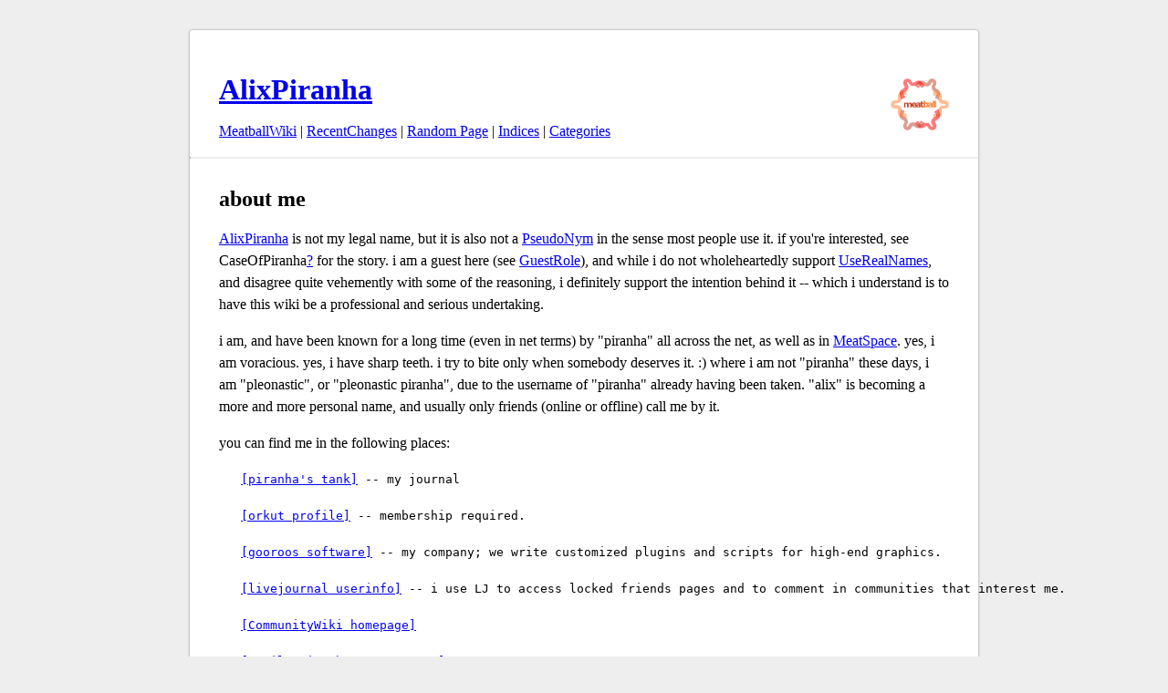

--- FILE ---
content_type: text/html; charset=UTF-8
request_url: http://meatballwiki.org/wiki/AlixPiranha
body_size: 5740
content:
<!DOCTYPE HTML PUBLIC "-//W3C//DTD HTML 4.01 Transitional//EN" "http://www.w3.org/TR/html4/loose.dtd">
<HTML><HEAD><TITLE>Meatball Wiki: AlixPiranha</TITLE>
<BASE HREF="http://meatballwiki.org/wiki/">
<LINK REL="stylesheet" HREF="http://meatballwiki.org/meatball/wiki.css">
<script language="javascript" src="http://meatballwiki.org/meatball/ajax.js?20061116" type="text/javascript"></script>
<link rel="stylesheet" href="http://meatballwiki.org/meatball/style.css?20210328">
</HEAD><BODY BGCOLOR="white">
<div id='wiki'>
<h1><a href="MeatballWiki"><img src="http://meatballwiki.org/meatball.gif" alt="[Home]" border=0 style="float:right"></a><a href="back=AlixPiranha">AlixPiranha</a></h1><a href="MeatballWiki">MeatballWiki</a> | <a href="RecentChanges">RecentChanges</a> | <a href="action=random">Random Page</a> | <a href="IndexingScheme">Indices</a> | <a href="back=CategoryCategory">Categories</a><br>
<hr><H2>about me</H2>

<p>
<a href="AlixPiranha">AlixPiranha</a> is not my legal name, but it is also not a <a href="PseudoNym">PseudoNym</a> in the sense most people use it.  if you're interested, see CaseOfPiranha<a href="action=edit&id=CaseOfPiranha">?</a> for the story.  i am a guest here (see <a href="GuestRole">GuestRole</a>), and while i do not wholeheartedly support <a href="UseRealNames">UseRealNames</a>, and disagree quite vehemently with some of the reasoning, i definitely support the intention behind it -- which i understand is to have this wiki be a professional and serious undertaking.
<p>
i am, and have been known for a long time (even in net terms) by "piranha" all across the net, as well as in <a href="MeatSpace">MeatSpace</a>.  yes, i am voracious.  yes, i have sharp teeth.  i try to bite only when somebody deserves it.  :)  where i am not "piranha" these days, i am "pleonastic", or "pleonastic piranha", due to the username of "piranha" already having been taken.  "alix" is becoming a more and more personal name, and usually only friends (online or offline) call me by it.
<p>
you can find me in the following places:
<p>
<PRE >   <a href="http://gooroos.ca/piranha/">[piranha's tank]</a> -- my journal
</PRE>
<p>
<PRE >   <a href="http://www.orkut.com/Profile.aspx?uid=1609712907528783264">[orkut profile]</a> -- membership required.
</PRE>
<p>
<PRE >   <a href="http://gooroos.com">[gooroos software]</a> -- my company; we write customized plugins and scripts for high-end graphics.
</PRE>
<p>
<PRE >   <a href="http://www.livejournal.com/userinfo.bml?user=pleonastic">[livejournal userinfo]</a> -- i use LJ to access locked friends pages and to comment in communities that interest me.
</PRE>
<p>
<PRE >   <a href="http://www.emacswiki.org/cgi-bin/community/piranha">[CommunityWiki homepage]</a>
</PRE>
<p>
<PRE >   <a href="mailto://piranha@gooroos.com">[email: piranha@gooroos.com]</a>
</PRE>
<p>
<PRE >   i'm pir on #wiki, #wiki-de, #onebigsoup.
</PRE>
<p>
most of my activity has been on <a href="UseNet">UseNet</a>. just drop my email address into the author search on google and get ready to be thrilled for hours and hours (just kidding about the thrill).  i am not only voracious, i am also verbose.  darn; i should have picked a name starting with 'v' for the alliterative effect.
<p>
i've been part of online communities for 30 years, and i came here to talk with other people about the things we have learned from our experiences and observations.
<p>
<b>unless otherwise indicated by me, all my contributions to the corpus of <a href="MeatballWiki">MeatballWiki</a> are released into the public domain.</b>  this means you do not have to ask me whether you may use anything i write here elsewhere; you may.  please feel free also to de-sign comments i make while refactoring, correct spelling, etc -- i know that's generally a wiki thing to do, but as a newbie to wikis myself, i think it's worthwhile mentioning for other newbies.  this homepage is excepted, however; please do ask me if you want to use anything from here.
<p>
<H2>to-do</H2>

<p>
<PRE > * <a href="SpaghettiWiki">SpaghettiWiki</a> and <a href="FractalWiki">FractalWiki</a> -- transfer ideas from notes.
 * write about making formatting rules easier to find.
 * introduce the meatballers to PLATO
</PRE>
<p>
<H2>musings</H2>

<p>
i'll be hanging around here, finishing some stuff i started.  just trying to keep myself out of discussion that's bound to only aggravate me and others, for now.  hope i can get across that i don't hate this place or anyone in it; that it's just a mismatch of my internal atmosphere with some of the tone here.
<hr>
watching a new page start, adding to it, seeing it rewritten by different people is really fascinating. my only other experience with this in immediate back-and-forth action (rather than the timeless way it happens with older pages) has been on CW, and that's been really different from here.  watching/participating with <a href="AvoidConflict">AvoidConflict</a> here; fun to come back to RC, looking forward to seeing what the next person has done.  want to write something more about the impressions i'm getting.
<p>
<H2>comments and messages</H2>

<p>
Welcome to meatball :) You dove head-in asking us tricky questions about what your real name might be, and I'm not sure I got as far as saying that. Your copyright statement is close to <a href="PrimarilyPublicDomain">PrimarilyPublicDomain</a>, if you haven't spotted that page... -- <a href="MartinHarper">MartinHarper</a>
<p>
Welcome to Meatball! (I figure a new namepage deserves a new welcoming. ;) -- <a href="SunirShah">SunirShah</a>
<p>
Welcome! -- <a href="SebPaquet">SebPaquet</a>
<p>
<PRE >    thanks for the welcomes, guys!
</PRE>
<p>
<DL ><dt> <img src="http://sunir.org/meatball/BarnStar/barnstar.gif"> <dd> <strong>May 5, 2004.</strong> For valiantly defending us against a persistent spammer. -- <a href="SunirShah">SunirShah</a>
</DL>
<p>
<PRE >    thanks much, Sunir.  very appreciated. --p
</PRE>
<p>
<DL ><DL ><dt><dd> <em>I'm happy that you got the <a href="BarnStar">BarnStar</a>. Thank you for defending mb. But I think there is more to it. Your ability to walk on an old battleground without aggressiveness. Your willingness to back your views with rich personal background. Congratulations. -- <a href="HelmutLeitner">HelmutLeitner</a></em> 
</DL>
</DL>
<hr>
Was wandering around and saw the <em>Why you should never put your picture on the Internet ...</em> link you had given in SunirsMessageBox<a href="action=edit&id=SunirsMessageBox">?</a>. Hilarious! -<a href="SelvakumarGanesan">SelvakumarGanesan</a>
<p>
<hr>
<p>
<em>from elsewhere</em>
<p>
Welcoming a newcomer with the text, "my sentiments exactly. but those with the <strong>illusions up their behinds</strong> are gonna delete this page -- just wanted to say welcome, and thanks for your contributions before that happens," (emph. mine) was not constructive nor professional. I appreciate you disagree with <a href="UseRealNames">UseRealNames</a>, but extending that disagreement through flamebait to newcomers' pages is just a <a href="ForestFire">ForestFire</a>, and hence inappropriate. -- <a href="SunirShah">SunirShah</a>
<p>
<em>Moving here because extending the disagreement elsewhere is also inappropriate. Though I do feel it's possible to vehemently disagree without posting flamebait. What happened to the respectful discussion we had at CaseOfPiranha<a href="action=edit&id=CaseOfPiranha">?</a>?</em>
<p>
oh, you took that seriously?  that was just a joke!  what happened to your famous sense of humour?
<p>
...
<p>
of course it wasn't <em>just</em> a joke.  it was a reflection of how Sunir's "jokes" play in my ears.  seems like he heard the same loud screeching that i hear when he says disparaging things about net.culture, geeks, or bloggers.  interesting, no?
<p>
i'm amused about the "professionalism" here.  damn straight what i said wasn't professional.  neither is a portion of what he says -- but it doesn't get deleted.  constructive?  no, not particularly.  well, the anonymous poster might have found a little empathy constructive, after finding the page deleted without any acknowledgment of zir contributions (because this wasn't an anomymous twit; this was somebody who made useful contributions; i read RC religiously -- i consider treating such a person with disdain unprofessional, disrespectful, and foolish -- not constructive either).  <a href="ForestFire">ForestFire</a>?  the only <a href="ForestFire">ForestFire</a> around here is your hyperbole, Sunir; it's running away with you.
<p>
what happened, Martin, is that i've undergone several weeks of Sunir posting too much stuff in various places that screeches in my mind.  i mostly manage to stay peaceful, but now and then i am apparently unable to resist poking his balloon when i think it gets too inflated.  not certain whether i should try harder; it is such a <em>big</em> balloon.  -- p
<p>
<a href="MarkDilley">MarkDilley</a> deleted the page, BTW, not Sunir.  You can't say Mark's not a welcoming fellow; perhaps he just thought it was a <a href="SandBox">SandBox</a> page.  Sunir's text was fairly welcoming.  Just a reality check on details; not a comment either way on your broader concerns or actions.  -- anon.
<p>
i didn't say Sunir deleted the page; i know how to read revision history.  whether Mark is in general a welcoming fellow is irrelevant to a newcomer who doesn't know the players yet.  Sunir's text came <em>after</em> my entry (and there were several iterations; his original wasn't professional nor welcoming, but slightly disparaging).  so, if anyone here actually needs a reality check, let's be complete about it.  but yeah, this is just a minor thing; not terribly important to my concerns, and it's not like the author of the page was terribly respectful zirself on that page, mind. -- p
<p>
Thought I should weigh in since I started this thing.  Moo Moo (or whatever there name is) knew about the <a href="UseRealNames">UseRealNames</a>, as it was on their page.  Given that, in my sleepy state, I just threw a <a href="DeletedPage">DeletedPage</a> on top of their page.  I am usually a very welcoming person on wiki, but being tired and seeing it as a direct challenge to the culture here at meatball, I didn't go above and beyond to make them feel welcome.  Maybe my bad, but... <a href="MarkDilley">MarkDilley</a>
<p>
<em>Alix - I guess I'm more tolerant of attacks on cultures than attacks on people. You seem more tribal in nature (not meaning that offensively), so perhaps it's the other way round? Certainly that would explain why you read screeches where I read humour - and vica versa. Still, I don't like Bush's ideas, but you don't see me.... oh wait, you do. Never mind then. :)</em>
<p>
All I can say is that these are difficult times for me and for us all, and I am grappling with difficult conflicting ideas, and I find that has often shaken loose in the wrong way these days, and I apologize. -- <a href="SunirShah">SunirShah</a>
<p>
<hr>
<p>
<a href="CategoryHomePage">CategoryHomePage</a>
<hr>
<div id="discussion">
<h2><a href="AlixPiranha/Talk">Discussion</a></h2>



<form action="/wiki/" id="comment-form" style='display:none' method="POST">
    
    <p>
      <input type="hidden" name="action" value="comment"/>
      <input type="hidden" name="title" value="AlixPiranha"/>
      <input type="hidden" name="edithash" value="3555f9428c1fa119a64e278ae456213c"/>
      <strong><label for="comment">Comment</label></strong><br/>
      <textarea name="comment" wrap="virtual" style='width:100%' rows="10"/></textarea>
    <p>
        <strong>Summarize discussion so far</strong><br/>
        <input style='width:100%' type="text" name="summary" value=""/>
    </p>
    <p align="right">
        UserName (required): <input type="text" name="username" value=""/>
        <input type="submit" name="username" value="Comment"/>
        <input type="hidden" name="update_edit_settings" value="1"/>
    </p>
</form>



</div>

<script type='text/javascript' language='javascript'>
  form = document.getElementById( 'comment-form' );
  form.action = '/wiki/';
  form.style.display='block';
</script>
<form method="get" action="/wiki/" enctype="application/x-www-form-urlencoded">
<a href="MeatballWiki">MeatballWiki</a> | <a href="RecentChanges">RecentChanges</a> | <a href="action=random">Random Page</a> | <a href="IndexingScheme">Indices</a> | <a href="back=CategoryCategory">Categories</a><br>
<a href="action=edit&id=AlixPiranha" accesskey="i">Ed<strong>i</strong>t text of this page</a> | <a href="action=history&id=AlixPiranha">View other revisions</a><br><input type="hidden" name="action" value="search"  />Search: <input type="text" name="search" value="" size="20" />
</form>
</div>
</body>
</html>

--- FILE ---
content_type: text/css
request_url: http://meatballwiki.org/meatball/wiki.css
body_size: 373
content:
/* The following is a sample CSS file for UseModWiki 1.0.
   It is not pretty, but it demonstrates all of the new DIVs and
   tag classes. */
DIV.wikitext {
  background-color : #ccc;
}
DIV.wikipreview {
  background-color : Lightblue;
}
DIV.wikiheader {
  background-color : Lightpink;
}
DIV.wikirc {
  background-color : Lightblue;
}
DIV.wikifooter {
  background-color : Lightpink;
}
DIV.wikipref {
  background-color : orange;
}
HR.wikilinefooter {
  height : 3px;
}
HR.wikilineheader {
  height : 2px;
  border : double;
}
HR.wikiline {
  height : 2px;
  color : blue;
}
HR.wikilinepref {
  color : red;
  height : 5px;
}
A.wikipagelink {
  background-color : orange;
}
A.wikipageedit {
  color : red;
  border-bottom : 1px dotted #a00
}
TABLE.wikidiffold {
  background-color : orange;
}
TABLE.wikidiffnew {
  background-color : Lightgreen;
}


--- FILE ---
content_type: text/css
request_url: http://meatballwiki.org/meatball/style.css?20210328
body_size: 830
content:
.recent-change, .gray-block-rc { display: block; margin: 0em;
                                 padding: 2px 0em 4px; color: gray; }
.gray-inline-rc { color: gray; }
.shaded-block-rc { display: block; margin: 2px 0em; padding: 2px 2em;
                   background-color: #eeeeee; }

.configuration-form { display:block; padding:0.5em; border:1px black solid; }

.AJAX-message { text-align: center; font-size: small; }

.revisions-form { height: 30%; overflow: auto; border: thin black inset; }

del { color: black; background-color: #ffffaf; }
ins { color: black; background-color: #cfffcf; text-decoration: none; }
.text-diff { display: block; width: 100%; }
table.history { width: 100%; border: none; }
table.history td { vertical-align: top; }
.text-diff .context, .text-diff ins, .text-diff del
  { display: block; margin: 0 1em; padding: 1px 0.5em; }
td.old-check, td.new-check { width: 1.5em; }
td.old-check { text-align: center; background-color: #ffffaf; }
td.new-check { text-align: center; background-color: #cfffcf; }
td.day { text-align: right; padding-right: 0.2em; }
td.time { text-align: left; padding-left: 0.2em; }
td.author { text-align: center; }
hr.text-dots { border-top: dashed black 1px; height: 0px; overflow: hidden; }
del { text-decoration: line-through; }

p.digest { border: 1px black solid; margin-left: 1em; margin-right: 1em; }
th.digest { width: 50%; }
td.digest { width: 50%; border: 1px black solid; vertical-align: top; }

#discussion { 
    box-shadow: 2px 2px #eee;
x-shadow: 0px 2px 1px -1px rgb(0 0 0 / 20%), 0px 1px 1px 0px rgb(0 0 0 / 14%), 0px 1px 3px 0px rgb(0 0 0 / 12%);
    border: solid 1px #ccc;
    border-radius: 0;
    background-color: #ffe;
    margin: 32px 0;
    padding: 32px;
}

#wiki {
    margin: 32px auto;
    padding: 32px;
    box-shadow: 0px 2px 1px -1px rgb(0 0 0 / 20%), 0px 1px 1px 0px rgb(0 0 0 / 14%), 0px 1px 3px 0px rgb(0 0 0 / 12%);
    border: solid 1px #ccc;
    max-width: 800px;
    font-family: lato;
    line-height: 24px;
    background: white;
    border-radius: 4px;
}

h1 img {
  width: 64px;
}

h1 + a + a + a + a + a + br + hr {
   border-top: solid 1px #eee;
   margin: 16px -32px 32px -32px;
}

hr { 
   border-top: solid 1px #eee; 
   margin: 32px 0;
}


body {
    background: #eee;
}


--- FILE ---
content_type: application/x-javascript
request_url: http://meatballwiki.org/meatball/ajax.js?20061116
body_size: 13394
content:
//
// Copyright (c) 2005-6 Chris Purcell.
//
// Permission is hereby granted, free of charge, to any person obtaining a
// copy of this software and associated documentation files (the "Software"),
// to deal in the Software without restriction, including without limitation
// the rights to use, copy, modify, merge, publish, distribute, sublicense,
// and/or sell copies of the Software, and to permit persons to whom the
// Software is furnished to do so, subject to the following conditions:
//
// The above copyright notice and this permission notice shall be included
// in all copies or substantial portions of the Software.
//
// THE SOFTWARE IS PROVIDED "AS IS", WITHOUT WARRANTY OF ANY KIND, EXPRESS OR
// IMPLIED, INCLUDING BUT NOT LIMITED TO THE WARRANTIES OF MERCHANTABILITY,
// FITNESS FOR A PARTICULAR PURPOSE AND NONINFRINGEMENT. IN NO EVENT SHALL
// THE AUTHORS OR COPYRIGHT HOLDERS BE LIABLE FOR ANY CLAIM, DAMAGES OR OTHER
// LIABILITY, WHETHER IN AN ACTION OF CONTRACT, TORT OR OTHERWISE, ARISING
// FROM, OUT OF OR IN CONNECTION WITH THE SOFTWARE OR THE USE OR OTHER
// DEALINGS IN THE SOFTWARE.
//
// Any derivative works must indicate where the above copyright does not
// apply.
// 

//// Work with most browsers /////////////////////////////////////////////////
function $() {
  var elements = new Array();
  for (var i = 0; i < arguments.length; i++) {
    var element = arguments[i];
    if (typeof element == 'string') {
      if (document.getElementById) {
        element = document.getElementById(element);
      } else if (document.all) {
        element = document.all[element];
      }
    }

    if (arguments.length == 1) {
      return element;
    }

    elements.push(element);
  }

  return elements;
}

function cmp(a,b) { return (a < b)?-1:(a > b)?1:0; }

// Internet Explorer cannot set the name attribute of an element
// OTOH, few other browsers understand IE's hack
document.createNamedElement = function(type, name) {
  var element;
  try {
    element = document.createElement('<'+type+' name="'+name+'">');
  } catch (e) { }
  if (!element || !element.name) { // Not in IE, then
    element = document.createElement(type)
    element.name = name;
  }
  return element;
}

// Early Javascript engines do not provide a push method for Arrays
if (typeof(Array.prototype.push) == "undefined") {
  Array.prototype.push = function(element) {
    this[this.length] = element;
  }
}

// Split a string, including the delimiters in the returned array
String.prototype.splitWithDelimiters = function(delimiter) {
  var results = new Array();
  var trunc = new String(this);
  var match;
  while (match = delimiter.exec(trunc)) {
    if (match.index > 0)
      results.push(trunc.substring(0,match.index));
    results.push(match[0]);
    trunc = trunc.substr(match.index + match[0].length);
  }
  if (trunc.length > 0)
    results.push(trunc);
  return results;
}

// Date is awkward about providing textual names for days/months/etc
Date.prototype.txtMonth = function() {
  var theMonths = [ "Jan", "Feb", "Mar", "Apr", "May", "Jun",
                    "Jul", "Aug", "Sep", "Oct", "Nov", "Dec" ];
  return theMonths[this.getMonth()];
}
Date.prototype.txtLongMonth = function() {
  var theLongMonths = [ "January", "February", "March", "April", "May",
                        "June", "July", "August", "September", "October",
                        "November", "December" ];
  return theLongMonths[this.getMonth()];
}
Date.prototype.txtLongDay = function() {
  var theLongDays = [ "Sunday", "Monday", "Tuesday", "Wednesday",
                      "Thursday", "Friday", "Saturday" ];
  return theLongDays[this.getDay()];
}

//// SortedArray class
function SortedArray(compareFn) {
  this.elements = new Array();
  this.compare = compareFn;
  this.length = function() {
    return this.elements.length;
  }
  this.at = function(index) { // O(1)
    return this.elements[index];
  }
  this._find = function(element) { // O(log n)
    var low = 0, high = this.elements.length;
    while (low < high) {
      k = Math.floor((low + high)/2);
      var cval = this.compare(this.elements[k], element);
      if (cval == 0)
        return k;
      else if (cval < 0)
        low = k + 1;
      else // cval > 0
        high = k;
    }
    return low; // low == high at this point
  }
  this.match = function(element,doesMatch) { // O(log n)
    var i = this._find(element);
    if (i < this.elements.length) {
      var foundElem = this.elements[i];
      if (this.compare(foundElem, element) == 0)
        if (doesMatch(foundElem, element))
          return foundElem;
    }
    return null;
  }
  this.insert = function(element) { // O(n)
    var i = this._find(element);
    if (i == this.elements.length ||
        this.compare(this.elements[i], element) != 0)
      this.elements.splice(i,0,element);
  }
  this.remove = function(element,shouldRemove) { // O(n)
    if (typeof(shouldRemove) == "undefined")
      shouldRemove = function(a,b) { return a == b; };
    var i = this._find(element);
    if (i < this.elements.length) {
      var matchedElement = this.elements[i];
      if (this.compare(matchedElement, element) == 0 &&
          shouldRemove(matchedElement, element)) {
        this.elements.splice(i,1);
        return matchedElement;
      }
    }
    return null;
  }
  this.mergePresortedArray = function(array) { // O(n)
    // Merge new array into existing one
    // Prefer to keep existing entries if there are matches
    var destArray = new Array();
    var i = 0, j = 0;
    while (i < this.elements.length && j < array.length) {
      var compareResult = this.compare(this.elements[i], array[j]);
      destArray.push((compareResult <= 0)?this.elements[i]:array[j]);
      if (compareResult <= 0)
        i++;
      if (compareResult >= 0)
        j++;
    }
    for (; i < this.elements.length; i++)
      destArray.push(this.elements[i]);
    for (; j < array.length; j++)
      destArray.push(array[j]);
    this.elements = destArray;
  }
}

// IE does not accept function objects when creating intervals
// The following adds this functionality
//   (but leaks memory when clearTimeout called)
window.setIntervalWithFunction = function(fnRef, msecs) {
  var index = window.setIntervalWithFunction.fnobjects.length;
  window.setIntervalWithFunction.fnobjects[index] = fnRef;
  return window.setInterval("window.setIntervalWithFunction.fnobjects[" +
                            index + "]()", msecs);
}
window.setIntervalWithFunction.fnobjects = new Array();


//// Set up page according to initial customization settings /////////////////
window.runOnLoad = function(fn) {
  var first = window.onload;
  var last = fn;
  window.onload = function() {
    window.onload = first;
    if (first)
      first();
    last();
  }
}

//// Cookie extraction ///////////////////////////////////////////////////////
function getCookie(name) {
  var cookies = document.cookie.split("; ");
  for (var i = 0; i < cookies.length; i++) {
    var cookieCrumbs = cookies[i].split("=");
    if (cookieCrumbs[0] == name) {
      return unescape(cookieCrumbs[1]);
    }
  }
  return null;
}
function setCookie(string) {
  var curCookie = string;
  document.cookie = curCookie;
}

//// Animation effects ///////////////////////////////////////////////////////
// Highlight a block with a temporary red border
function redBorderAnimation(_startTime, _element) {
  this.startTime = _startTime;
  this.element = _element;
} // Default to ten seconds of solid red, then a fade over 3 seconds
redBorderAnimation.prototype.solidRedPeriod = 10 * 1000;
redBorderAnimation.prototype.fadeOutPeriod  = 3 * 1000;
redBorderAnimation.prototype.stillAnimating = function(now) {
    var age = now - this.startTime;
    var elem = this.element();
    if (age >= this.solidRedPeriod + this.fadeOutPeriod) {
      if (elem !== null)
        elem.style.border = "none";
      return false;
    } else {
      var colorVal = (age < this.solidRedPeriod) ? 0 :
                     Math.floor((age - this.solidRedPeriod)
                                * 256 / this.fadeOutPeriod);
      color = "rgb(256," + colorVal + "," + colorVal + ")";
      if (elem !== null)
        elem.style.border = "medium solid " + color;
      return true;
    }
  }

// Manage all animations
function animationManager() {
  this.animations = new Array();
}
animationManager.prototype.periodic = function() {
  if (this.animations.length == 0)
    return;
  var now = new Date();
  for (var i = this.animations.length - 1; i >= 0; i--)
    if (!this.animations[i].stillAnimating(now))
      this.animations.splice(i, 1);
}
animationManager.prototype.push = function(animation) {
  this.animations.push(animation);
}
var animations = new animationManager();


//// XML HTTP Request object /////////////////////////////////////////////////
function newRequest() {
  var req = false;
  if (window.XMLHttpRequest) {
    try {
      req = new XMLHttpRequest();
    } catch(e) {
      req = false;
    }
  } else if (window.ActiveXObject) {
    try {
      req = new ActiveXObject("Msxml2.XMLHTTP");
    } catch(e) {
      try {
        req = new ActiveXObject("Microsoft.XMLHTTP");
      } catch(e) {
        req = false;
      }
    }
  }
  return req;
}
function fireRequest(request,type,url,cb,async,ct,cl,c) {
  var req = request;
  var callback = cb;
  function bindCallback() {
    if (req.readyState == 4) {
      callback(req);
    }
  }
  if (async)
    req.onreadystatechange = bindCallback;
  req.open(type, url, async);
  if (type == "POST") {
    req.setRequestHeader("Content-Type", ct);
    req.setRequestHeader("Content-Length", cl);
    req.setRequestHeader("Connection", "close");
    req.send(c);
  } else {
    req.send(null);
  }
  if (!async && req.readyState == 4)
    callback(req);
}

//// Customization interface /////////////////////////////////////////////////
recentChangesListing.prototype.choiceForm = function() {
  var self = this;
  var styles = [ "Gray block", "Shaded block", "Gray inline", "Bold inline" ];
  var currentStyle = this.rcStyle();

  var form = document.createElement("form");
  form.className = "configuration-form";
  form.onsubmit = function() {
    return false;
  };

  form.appendChild(document.createTextNode('Styles: '));
  for (var i = 0; i < styles.length; i++) {
    var input = document.createNamedElement("input","rc_style");
    input.type = "radio";
    input.id = "rc_style_" + i;
    if (i == currentStyle)
      input.defaultChecked = input.checked = true;
    input.onclick = function() {
      self.setRCStyle(this.onclick.val); return true;
    };
    input.onclick.val = i;
    form.appendChild(input);

    var label = document.createElement("label");
    label.htmlFor = "rc_style_" + i;
    label.innerHTML = ' ' + styles[i];
    form.appendChild(label);
    form.appendChild(document.createTextNode(" "));
  }
  form.appendChild(document.createElement("br"));
  
  var label = document.createElement("label");
  label.htmlFor = "rc_days";
  label.innerHTML = "Days to display:";
  form.appendChild(label);
  form.appendChild(document.createTextNode(" "));
  var input = document.createNamedElement("input", "rc_days");
  input.type = "text";
  input.size = 5;
  input.id = "rc_days";
  input.value = this.rcDays();
  input.onchange = function() {
    self.setRCDays(parseInt(this.value));
  };
  form.appendChild(input);
  form.appendChild(document.createTextNode(" "));

  input = document.createNamedElement("input", "rc_autorefresh");
  input.type = "checkbox";
  input.id = "rc_autorefresh";
  if (this.autoRefresh())
    input.defaultChecked = input.checked = true;
  input.onclick = function() {
    self.setAutoRefresh(this.checked); return true;
  };
  form.appendChild(input);
  form.appendChild(document.createTextNode(" "));
  label = document.createElement("label");
  label.htmlFor = "rc_autorefresh";
  label.appendChild(document.createTextNode("Autorefresh"));
  form.appendChild(label);
  form.appendChild(document.createTextNode(" "));

  form.appendChild(document.createTextNode("("));
  input = document.createNamedElement("input", "rc_display_status");
  this.rcDisplayStatus = input;
  input.type = "checkbox";
  input.id = "rc_display_status";
  if (!this.autoRefresh())
    input.disabled = true;
  if (this.displayStatus())
    input.defaultChecked = input.checked = true;
  input.onclick = function() {
    self.setDisplayStatus(this.checked); return true;
  };
  form.appendChild(input);
  form.appendChild(document.createTextNode(" "));
  label = document.createElement("label");
  label.htmlFor = "rc_display_status";
  label.appendChild(document.createTextNode("Status"));
  form.appendChild(label);
  form.appendChild(document.createTextNode(")"));
  form.appendChild(document.createTextNode(" "));

  form.appendChild(document.createElement("br"));
  input = document.createNamedElement("input", "rc_use_ajax");
  input.type = "checkbox";
  input.id = "rc_use_ajax";
  input.defaultChecked = true;
  input.onclick = function() {
    self.disableAJAX();
    document.location = 'RecentChanges';
    return false;
  };
  form.appendChild(input);
  form.appendChild(document.createTextNode(" "));
  label = document.createElement("label");
  label.htmlFor = "rc_use_ajax";
  label.appendChild(document.createTextNode(
    "Use Javascript for client-side filtering (recommended)"));
  form.appendChild(label);
  
  return form;
}

recentChangesListing.prototype.rcStyleCookie = "rcStyle";
recentChangesListing.prototype.rcStyle = function() {
  var style = getCookie(this.rcStyleCookie);
  if (style === null) style = "1";
  return style;
}
recentChangesListing.prototype.setRCStyle = function(style) {
  var exp = new Date((new Date()).getTime() + 5 * 365 * 24*60*60*1000);
  setCookie(this.rcStyleCookie+"="+style+"; expires="+exp.toGMTString());
  this.updateRC();
}
recentChangesListing.prototype.rcDaysCookie = "rcDays";
recentChangesListing.prototype.rcDays = function() {
  var days = getCookie(this.rcDaysCookie);
  if (days === null || isNaN(days)) days = 5;
  if (days < 1) days = 1/0;
  return days;
}
recentChangesListing.prototype.setRCDays = function(days) {
  var exp = new Date((new Date()).getTime() + 5 * 365 * 24*60*60*1000);
  if (days < 1) days = 1;
  if (isNaN(days)) days = 5;
  setCookie(this.rcDaysCookie+"="+days+"; expires="+exp.toGMTString());
  this.loadJSRecentChanges(false);
}
  // Interface with CGI script via cookie
recentChangesListing.prototype.cgiRCCookie = "RecentChanges";
recentChangesListing.prototype.shouldUseAJAX = function() {
  var cookie = getCookie(this.cgiRCCookie);
  return (cookie === null || cookie.substr(0,6) == "days,0");
}
recentChangesListing.prototype.disableAJAX = function() {
  var cookie = "days,5";
  var exp = new Date((new Date()).getTime() + 5 * 365 * 24*60*60*1000);
  setCookie(this.cgiRCCookie+"="+cookie+"; expires="+exp.toGMTString());
}
recentChangesListing.prototype.disableCGIRC = function() {
  var cookie = "days,0";
  var exp = new Date((new Date()).getTime() + 5 * 365 * 24*60*60*1000);
  setCookie(this.cgiRCCookie+"="+cookie+"; expires="+exp.toGMTString());
}
  // Allow user to filter out seen changes
recentChangesListing.prototype.rcDisplayAfterCookie = "rcDisplayAfter";
recentChangesListing.prototype.rcDisplayAfterDate = function() {
  var date = getCookie(this.rcDisplayAfterCookie);
  if (date >= 1) {
    var dateObj = new Date();
    dateObj.setTime(date);
    return dateObj;
  } else
    return null;
}
recentChangesListing.prototype.rcSetDisplayAfterDate = function(date) {
  var exp = new Date((new Date()).getTime() + 5 * 365 * 24*60*60*1000);
  setCookie(this.rcDisplayAfterCookie+"="+date.getTime()+
            "; expires="+exp.toGMTString());
  this.updateRC();
}
recentChangesListing.prototype.rcSetDisplayAllRecent = function() {
  var exp = new Date(0);
  setCookie(this.rcDisplayAfterCookie+"="+"; expires="+exp.toGMTString());
  this.updateRC();
}
  // Allow user to filter out edit categories
recentChangesListing.prototype.rcCategoryCookie = "rcCategory_";
recentChangesListing.prototype.rcShowCategory = function(cat) {
  var show = getCookie(this.rcCategoryCookie + cat)
  return (show == 1);
}
recentChangesListing.prototype.rcSetShowCategory = function(cat,vis) {
  var exp;
  if (vis) {
    exp = new Date((new Date()).getTime() + 5 * 365 * 24*60*60*1000);
    setCookie(this.rcCategoryCookie+cat+"=1"+"; expires="+exp.toGMTString());
    this.updateRC();
  } else {
    exp = new Date(0);
    setCookie(this.rcCategoryCookie+cat+"=0"+"; expires="+exp.toGMTString());
    this.updateRC();
  }
}
  // 0 = refresh with status
  // 1 = refresh, no status
  // 2 = no refresh (hidden status on)
  // 3 = no refresh (hidden status off)
recentChangesListing.prototype.autoRefreshCookie = "autoRefresh";
recentChangesListing.prototype.getAutoRefreshCookie = function() {
  var refresh = getCookie(this.autoRefreshCookie);
  if (refresh === null)
    refresh = 1;
  return refresh;
}
recentChangesListing.prototype.autoRefresh = function() {
  var refresh = this.getAutoRefreshCookie()
  return (refresh < 2);
}
recentChangesListing.prototype.setAutoRefresh = function(checked) {
  var exp = new Date((new Date()).getTime() + 5 * 365 * 24*60*60*1000);
  var refresh = this.getAutoRefreshCookie();
  if (checked) {
    setCookie(this.autoRefreshCookie + '=' + ((refresh == 3)?1:0)+
              "; expires="+exp.toGMTString());
    this.rcDisplayStatus.disabled = false;
  } else {
    setCookie(this.autoRefreshCookie + '=' + ((refresh == 1)?3:2)+
              "; expires="+exp.toGMTString());
    this.rcDisplayStatus.disabled = true;
  }
  this.AJAXPeriodic();
}
recentChangesListing.prototype.displayStatus = function() {
  var refresh = this.getAutoRefreshCookie();
  return (refresh < 1 || refresh == 2);
}
recentChangesListing.prototype.setDisplayStatus = function(checked) {
  var exp = new Date((new Date()).getTime() + 5 * 365 * 24*60*60*1000);
  if (checked) {
    setCookie(this.autoRefreshCookie + '=' + 0+
              "; expires="+exp.toGMTString());
  } else {
    setCookie(this.autoRefreshCookie + '=' + 1+
              "; expires="+exp.toGMTString());
  }
  this.AJAXPeriodic();
}

//// Manage an individual entry in the Recent Changes listing ////////////////
function RCEntry(title,link,year,month,day,hours,minutes,seconds,
                 description,contributors,otherLinks) {
  this.title = title;
  this.link = link;
  this.date = new Date(0);
  this.date.setUTCFullYear(year);
  this.date.setUTCMonth(month-1);
  this.date.setUTCDate(day);
  this.date.setUTCHours(hours);
  this.date.setUTCMinutes(minutes);
  this.date.setUTCSeconds(seconds);
  var year = this.date.getFullYear();
  var month = this.date.getMonth(); if (month < 10) month = "0" + month;
  var day = this.date.getDate(); if (day < 10) day = "0" + day;
  this.dayText = this.date.txtMonth() + " " + day + ", " + year;
  this.dayID = "" + year + month + day;
  this.description = description;
  this.contributors = contributors;
  this.otherLinks = otherLinks;
}
RCEntry.prototype.li = null;
RCEntry.prototype.day = null;
RCEntry.prototype.html = function(style) {
  var html = '<a href="' + this.link + '">' + this.title + '</a> ';
  var match = this.link.match(/^(.*?\?.*?)\//);
  if( match ) {
    title = this.title.match( /^(.*?)\// );
    html = html + '<strong>discussing <a href="' + match[1] + '">' + title[1] + '</a></strong>'
  }
  html = html + ' at ';
  html += this.date.toLocaleTimeString();
  html += " " + this.otherLinks;
  this.oldDesc = this.filteredDesc;
  var authorString = "";
  if (this.contributors)
    authorString = ' . . . . . ' + this.contributors;
  switch (style) {
  case "3":
    if (this.filteredDesc)
      html += ' <strong class="bold-inline-rc">[' + this.filteredDesc +
              ']</strong>';
    html += authorString;
    break;
  case "2":
    if (this.filteredDesc)
      html += ' <em class="gray-inline-rc">' + this.filteredDesc + '</em>';
    html += authorString;
    break;
  case "1":
    html += authorString + "<br>\n";
    if (this.filteredDesc)
      html += '<span class="shaded-block-rc">' + this.filteredDesc +'</span>';
    break;
  default:
    html += authorString + "<br>\n";
    if (this.filteredDesc)
      html += '<span class="gray-block-rc">' + this.filteredDesc + '</span>';
    break;
  }
  return html;
}

//// RC control object ///////////////////////////////////////////////////////
function recentChangesListing(element) {
  this.root = element;
  this.rcEntriesByTitle = new Object();
  this.rcEntries = new SortedArray(function(a,b) {
    var first = cmp(a.date.valueOf(), b.date.valueOf());
    if (first != 0)
      return first;
    return cmp(a.title, b.title);
  });
  this.displayedDays = new Array();
  this.displayedEntries = new Array();
  this.AJAXIntervals = new Array();
  if (this.shouldUseAJAX())
    this.startAJAX();
}

//// Initial setup of divs ///////////////////////////////////////////////////
recentChangesListing.prototype.AJAXUIShown = false;
recentChangesListing.prototype.setupRC = function() {
  if (!this.AJAXUIShown) {
    this.rcHeader = this.root.firstChild;
    this.root.removeChild(this.root.firstChild);
    html = this.root.innerHTML;
    this.root.innerHTML = '';
    this.root.appendChild(this.rcHeader);
    this.rcErrors = document.createElement("span");
    this.rcErrors.className = "AJAX-message";
    this.root.appendChild(this.rcErrors);
    this.rcNotify = document.createElement("span");
    this.rcNotify.className = "AJAX-message";
    this.root.appendChild(this.rcNotify);
    this.newChanges = document.createElement("span");
    this.newChanges.paragraph = null;
    this.newChanges.listNew = null;
    this.newChanges.listAll = null;
    this.newChanges.comma = document.createTextNode("; ");
    this.root.appendChild(this.newChanges);
    this.editCategoriesForm = document.createElement("span");
    this.editCategories = document.createElement("span");
    this.editCategories.categories = new Object();
    this.root.appendChild(this.editCategoriesForm);
    this.rcUpdates = document.createElement("span");
    this.rcUpdates.innerHTML = html;
    this.root.appendChild(this.rcUpdates);
    this.rcChoices = this.choiceForm();
    this.root.appendChild(this.rcChoices);
    this.AJAXUIShown = true;

    var self = this;
    var fire = function() { self.AJAXPeriodic(); }
    this.AJAXIntervals.push(window.setIntervalWithFunction(fire, 1000));
    this.AJAXIntervals.push(setInterval("animations.periodic()", 200));
    this.disableCGIRC();
  }
}

//// Manage HTML /////////////////////////////////////////////////////////////
recentChangesListing.prototype.updateRCHeader = function(now, days, date) {
  if (date !== null) { // Cut off by "List new changes starting..."
    var html = "Updates since " + date;
    if (this.rcHeader.innerHTML != html)
      this.rcHeader.innerHTML = html;
    delete this.rcDaysElem;
    delete this.rcDayPlural;
  } else if (!isFinite(days)) { // Listing all updates
    if (this.rcHeader.innerHTML != "All updates") {
      this.rcHeader.innerHTML = "All updates";
      delete this.rcDaysElem;
      delete this.rcDayPlural;
    }
  } else if (this.rcDaysElem && this.rcDayPlural) {
    if (this.rcDaysElem.innerHTML != days)
      this.rcDaysElem.data = days;
    if (this.rcDayPlural.innerHTML != ((days == 1)?' ':'s'))
      this.rcDayPlural.data = ((days == 1)?' ':'s');
  } else {
    this.rcHeader.innerHTML = "";
    this.rcHeader.appendChild(document.createTextNode(
      'Updates in the last '));
    this.rcDaysElem = document.createTextNode(days);
    this.rcHeader.appendChild(this.rcDaysElem);
    this.rcHeader.appendChild(document.createTextNode(' day'));
    this.rcDayPlural = document.createTextNode((days == 1)?' ':'s');
    this.rcHeader.appendChild(this.rcDayPlural);
  }
}

recentChangesListing.prototype.updateListNewChanges = function() {
  var lnShownBefore = (this.newChanges.listNew !== null);
  var lnBefore = this.newChanges.listNew;
  var laShownBefore = (this.newChanges.listAll !== null);
  var laBefore = this.newChanges.listAll;
  var displayAfterDate = this.rcDisplayAfterDate();

  // List new changes starting from <date>
  if (this.latestEntryDate === null) {
    this.newChanges.listNew = null;
  } else if (this.newChanges.listNew === null) {
    this.newChanges.listNew = document.createElement("a");
    this.newChanges.listNew.href = "";
    var self = this;
    this.newChanges.listNew.onclick = function() {
      self.rcSetDisplayAfterDate(self.latestEntryDate);
      return false;
    }
    var listText = document.createTextNode("List new changes starting from ");
    this.newChanges.listNew.appendChild(listText);
    var latestChange = document.createTextNode(this.latestEntryDate);
    this.newChanges.latestChange = latestChange;
    this.newChanges.listNew.appendChild(this.newChanges.latestChange);
  } else {
    if (this.newChanges.latestChange.data != this.latestEntryDate)
      this.newChanges.latestChange.data = this.latestEntryDate;
  }

  // List all recent changes
  if (displayAfterDate === null) {
    this.newChanges.listAll = null;
  } else if (this.newChanges.listAll === null) {
    this.newChanges.listAll = document.createElement("a");
    this.newChanges.listAll.href = "";
    var self = this;
    this.newChanges.listAll.onclick = function() {
      self.rcSetDisplayAllRecent();
      return false;
    }
    var laText = document.createTextNode("List all recent changes");
    this.newChanges.listAll.appendChild(laText);
  }

  var paragraph = this.newChanges.paragraph;
  var lnShown = (this.newChanges.listNew !== null);
  var laShown = (this.newChanges.listAll !== null);
  if (lnShown || laShown) {
    if (paragraph === null) {
      paragraph = this.newChanges.paragraph = document.createElement("span");
      this.newChanges.appendChild(this.newChanges.paragraph);
    }
  } else {
    if (paragraph !== null) {
      this.newChanges.paragraph = null;
      this.newChanges.removeChild(paragraph);
    }
  }
  if (lnShownBefore && !lnShown) {
    paragraph.removeChild(lnBefore);
    if (laShownBefore)
      paragraph.removeChild(this.newChanges.comma);
  } else if (!lnShownBefore && lnShown) {
    if (laShownBefore) {
      paragraph.insertBefore(this.newChanges.listNew, laBefore);
      paragraph.insertBefore(this.newChanges.comma, laBefore);
    } else {
      paragraph.appendChild(this.newChanges.listNew);
    }
  }
  if (laShownBefore && !laShown) {
    paragraph.removeChild(laBefore);
    if (lnShown)
      paragraph.removeChild(this.newChanges.comma);
  } else if (!laShownBefore && laShown) {
    if (lnShown)
      paragraph.appendChild(this.newChanges.comma);
    paragraph.appendChild(this.newChanges.listAll);
  }
}

recentChangesListing.prototype.updateEditCategories = function(newCats) {
  var noCats = true; // set to false if there are now categories
  var wasNoCats = true; // set to false if there used to be categories
  var editCats = this.editCategories.categories;
  for (var cat in editCats) {
    wasNoCats = false;
    if (!newCats[cat]) {
      this.editCategories.removeChild(editCats[cat]);
      delete editCats[cat];
    }
  }
  for (var cat in newCats) {
    noCats = false;
    if (!editCats[cat]) {
      var prev = null;
      for (var existCat in editCats)
        if ((prev === null || existCat < prev) && existCat > cat)
          prev = existCat;
      var node = document.createElement("span");
      var checkbox = document.createElement("input");
      checkbox.type = "checkbox";
      checkbox.category = cat;
      if (this.rcShowCategory(cat))
        checkbox.defaultChecked = checkbox.checked = true;
      var self = this;
      checkbox.onclick = function() {
        self.rcSetShowCategory(this.category, this.checked); return true;
      };
      node.appendChild(checkbox);
      if (cat == 'fr') {
        node.appendChild(document.createTextNode(" "));
        var frFlag = document.createElement('img');
        frFlag.src = '/meatball/fr.gif';
        frFlag.alt = '';
        frFlag.style.height = '18px';
        frFlag.style.width = '24px';
        node.appendChild(frFlag);
      }
      node.appendChild(document.createTextNode(" " + cat + " "));
      if (prev === null)
        this.editCategories.appendChild(node);
      else
        this.editCategories.insertBefore(node, editCats[prev]);
      editCats[cat] = node;
    }
  }
  if (!noCats && wasNoCats) {
    var form = document.createElement("form");
    form.appendChild(document.createTextNode("Edit categories: "));
    form.appendChild(this.editCategories);
    this.editCategoriesForm.appendChild(form);
  } else if (noCats && !wasNoCats) {
    this.editCategoriesForm.innerHTML = "";
  }
}

recentChangesListing.prototype.latestEntryDate = null;
recentChangesListing.prototype.editCategoryRegex =
    /([*+-] *)?\[ *([A-Za-z]+( *, *[A-Za-z]+)*) *(:[^\]]*)?\][;.,!?]? */;
recentChangesListing.prototype.splitEditCategories = function(match) {
  return match[2].split(/[ ,]+/);
}

  // Update individual RC entries
recentChangesListing.prototype.updateRC = function() {
  var style = this.rcStyle();
  var days  = this.rcDays();
  var displayAfterDate = this.rcDisplayAfterDate();
  var now   = new Date();
  var cutoffPoint = now - days * 24*60*60*1000;
  if (displayAfterDate !== null && displayAfterDate.getTime() > cutoffPoint) {
    this.updateRCHeader(now, days, displayAfterDate);
    cutoffPoint = displayAfterDate.getTime();
  } else {
    this.updateRCHeader(now, days, null);
  }
  

  var seenCategories = new Object();
  var filteredRCEntries = new Array();
  for (i = 0; i < this.rcEntries.length(); i++) {
    var page = this.rcEntries.at(i);
    if (page.date.getTime() > cutoffPoint) {
      var segs = page.description.splitWithDelimiters(this.editCategoryRegex);
      var filtSegs = new Array();
      for (var j = 0; j < segs.length; j++) {
        if ((match = this.editCategoryRegex.exec(segs[j])) !== null) {
          var categories = this.splitEditCategories(match);
          var numVisibleCategories = 0;
          for (var k = 0; k < categories.length; k++) {
            seenCategories[categories[k]] = 1;
            if (this.rcShowCategory(categories[k]))
              numVisibleCategories++;
          }
          if (categories.length == numVisibleCategories)
            filtSegs.push(segs[j]);
        } else {
          filtSegs.push(segs[j]);
        }
      }
      page.filteredDesc = filtSegs.join("");
      if (segs.length == 0 || filtSegs.length > 0)
        filteredRCEntries.push(page);
    }
  }

  // Update document title, "List new changes" and edit category list
  if (filteredRCEntries.length == 0)
    this.latestEntryDate = null;
  else
    this.latestEntryDate = filteredRCEntries[filteredRCEntries.length-1].date;
  document.title = this.rcTitle();
  this.updateListNewChanges();
  this.updateEditCategories(seenCategories);

  // Print "No updates." and stop if there are no updates
  if (filteredRCEntries.length == 0) {
    this.displayedDays = new Array();
    for (i = this.displayedEntries.length - 1; i >= 0; i--) {
      this.displayedEntries[i].li = null;
    }
    this.displayedEntries = new Array();
    this.latestEntryDate = null;
    if (this.rcUpdates.innerHTML != "<p>No updates.</p>")
      this.rcUpdates.innerHTML = "<p>No updates.</p>";
    return;
  }

  // Remove previous text if it's not managed by displayedDays
  if (this.displayedDays.length == 0)
    this.rcUpdates.innerHTML = "";

  // Clear out old entries
  for (i = this.displayedEntries.length - 1; i >= 0; i--) {
    var entry = this.displayedEntries[i];
    var keep = false;
    for (j = 0; j < filteredRCEntries.length; j++)
      if (entry === filteredRCEntries[j])
        keep = true;
    if (!keep) {
      for (j = entry.day.entries.length - 1; j >= 0; j--)
        if (entry.day.entries[j] === entry)
          entry.day.entries.splice(j, 1);
      entry.day.list.removeChild(entry.li);
      entry.li = null;
      this.displayedEntries.splice(i, 1);
    }
  }

  // Add new entries
  for (i = 0; i < filteredRCEntries.length; i++) {
    var entry = filteredRCEntries[i];
    if (entry.li === null) {
      // Find or create HTML list for specific day
      var day = entry.dayID;
      for (j = 0; j < this.displayedDays.length &&
                  this.displayedDays[j].day > day; j++)
        ;
      if (j == this.displayedDays.length || this.displayedDays[j].day < day) {
        // Create internal object for day
        var dayObj = new Object();
        dayObj.day = day;
        dayObj.entries = new Array();

        // Create HTML header and list for day
        dayObj.header = document.createElement("h4");
        dayObj.header.innerHTML = entry.dayText;
        dayObj.list = document.createElement("ul");

        // Insert HTML elements
        if (j == this.displayedDays.length) {
          this.rcUpdates.appendChild(dayObj.header);
          this.rcUpdates.appendChild(dayObj.list);
        } else {
          var nextElem = this.displayedDays[j].header;
          this.rcUpdates.insertBefore(dayObj.header, nextElem);
          this.rcUpdates.insertBefore(dayObj.list, nextElem);
        }
        
        // Splice object into list of days
        this.displayedDays.splice(j, 0, dayObj);
      }
      entry.day = this.displayedDays[j];

      // Add entry to day's array of entries
      var entries = entry.day.entries;
      for (j = 0; j < entries.length && entries[j].date > entry.date; j++)
        ;

      // Insert entry into day's HTML list
      entry.li = document.createElement("li");
      entry.li.innerHTML = entry.html(style);
      entry.style = style;
      var list = entry.day.list;
      if (j == entries.length) {
        entry.day.list.appendChild(entry.li);
      } else {
        entry.day.list.insertBefore(entry.li, entries[j].li);
      }

      // Splice entry into day's array of entries
      entries.splice(j,0,entry);
      this.displayedEntries.push(entry);
    } else if (entry.style != style) {
      entry.li.innerHTML = entry.html(style);
      entry.style = style;
    } else if (entry.oldDesc != entry.filteredDesc)
      entry.li.innerHTML = entry.html(style);
  }

  // Remove empty days
  for (i = this.displayedDays.length - 1; i >= 0; i--) {
    if (this.displayedDays[i].entries.length == 0) {
      this.rcUpdates.removeChild(this.displayedDays[i].header);
      this.rcUpdates.removeChild(this.displayedDays[i].list);
      this.displayedDays.splice(i,1);
    }
  }
}

//// Handle JS feeds /////////////////////////////////////////////////////////
recentChangesListing.prototype.lastParseDate = false;
recentChangesListing.prototype.parseJSFeed = function(js) { // Add new entries
  var ifOlderPage = function(a,b) {
    return (a.link == b.link && (a.date.valueOf() != b.date.valueOf() ||
            a.description != b.description));
  }
  var ifSamePage = function(a,b) {
    return (a.link == b.link && a.date.valueOf() == b.date.valueOf() &&
            a.description == b.description);
  }
  var now   = new Date();

  // Load in Javascript objects
  var pages = new Array();
  var self = this;
  var newEntry = function(title,link,year,month,day,hours,minutes,seconds,
                          description,contributors,otherlinks) {
    var page = new RCEntry(title,link,year,month,day,hours,minutes,seconds,
                           description,contributors,otherlinks);

    // Remove any outdated entries
    if (self.rcEntriesByTitle[page.title] &&
        ifOlderPage(page, self.rcEntriesByTitle[page.title])) {
      self.rcEntries.remove(self.rcEntriesByTitle[page.title]);
      self.rcEntriesByTitle[page.title] = null;
    }

    // Record only new entries
    if (!self.rcEntriesByTitle[page.title]) {
      if (self.lastParseDate && page.date > self.lastParseDate) {
        page.firstParsed = now;
        animations.push(new redBorderAnimation(now, function() {
          return page.li;
        }));
      }
      pages.push(page);
      self.rcEntriesByTitle[page.title] = page;
    }
  }
  eval(js);

  // Merge new objects into existing list
  // Assume server returns objects correctly sorted
  this.rcEntries.mergePresortedArray(pages);

  // Update the RC display
  this.updateRC();
  this.lastParseDate = now;
}

//// Manage asynchronous requests and status field ///////////////////////////
recentChangesListing.prototype.lastModified            = false;
recentChangesListing.prototype.lastRequestTime         = false;
recentChangesListing.prototype.lastErrorMessage        = false;
recentChangesListing.prototype.largestRequestedJSFile  = false;
recentChangesListing.prototype.largestPreviousRequest  = -1;
recentChangesListing.prototype.currentRequest          = false;
function bestJSFile(timespan) {
  if (timespan <= 1)
    return "http://meatballwiki.org/wiki/action=rcjs&days=1";
  if (timespan <= 5)
    return "http://meatballwiki.org/wiki/action=rcjs&days=5";
  if (timespan <= 14)
    return "http://meatballwiki.org/wiki/action=rcjs&days=14";
  if (timespan <= 30)
    return "http://meatballwiki.org/wiki/action=rcjs&days=30";
  if (timespan <= 365)
    return "http://meatballwiki.org/wiki/action=rcjs&days=365";
  return "http://meatballwiki.org/wiki/action=rcjs&days="+timespan;
}

recentChangesListing.prototype.rcTitle = function() {
  var title = "Meatball Wiki: ";
  if (this.latestEntryDate === null)
    title += "No updates";
  else {
    title += "Updated ";
    var now = new Date();
    var latest = this.latestEntryDate;
    if (now.toDateString() == latest.toDateString())
      title += latest.toTimeString();
    else {
      var nowday = new Date(now.getFullYear(),now.getMonth(),now.getDate());
      var latday = new Date(latest.getFullYear(),latest.getMonth(),
                            latest.getDate());
      var daydiff = (nowday.getTime() - latday.getTime())/24/60/60/1000;
      var monthdiff = (now.getMonth() + now.getYear()*12) -
                      (latest.getMonth() + latest.getYear()*12);
      if (daydiff <= 1)
        title += "yesterday";
      else if (daydiff < 7)
        title += latest.txtLongDay();
      else if (daydiff < 14)
        title += "last week";
      else if (monthdiff < 1)
        title += "this month";
      else if (monthdiff < 2)
        title += "last month";
      else if (monthdiff < 12)
        title += latest.txtLongMonth();
      else
        title += latest.getFullYear();
    }
  }
  return title;
}

recentChangesListing.prototype.AJAXPeriodic = function() {
  if (this.rcNotify === null) return;
  if (!this.autoRefresh()) {
    this.rcNotify.innerHTML = '';
    delete this.rcSecs;
  } else {
    var now = new Date();
    if (!this.currentRequest &&
        (!this.lastRequestTime || now - this.lastRequestTime > 60000)) {
      this.loadJSRecentChanges(true);
    }

    if (this.displayStatus()) {
      if (this.lastErrorMessage) {
        if (this.rcErrors.innerHTML != this.lastErrorMessage + '<br>')
          this.rcErrors.innerHTML = this.lastErrorMessage + '<br>';
      } else {
        if (this.rcErrors.innerHTML != '')
          this.rcErrors.innerHTML = '';
      }
      if (this.currentRequest) {
        if (this.rcNotify.innerHTML != '<p>Loading...</p>')
          this.rcNotify.innerHTML = '<p>Loading...</p>';
        delete this.rcSecs;
      } else {
        var secs = Math.floor(60 - (now - this.lastRequestTime)/1000);
        if (!this.rcSecs) {
          this.rcNotify.innerHTML = '';
          var paragraph = document.createElement("p");
          paragraph.className = "AJAX-message";
          paragraph.appendChild(document.createTextNode("Auto-refresh in "));
          this.rcSecs = document.createTextNode(secs);
          paragraph.appendChild(this.rcSecs);
          paragraph.appendChild(document.createTextNode(" second"));
          this.rcSecsPlural = document.createTextNode((secs == 1)?"":"s");
          paragraph.appendChild(this.rcSecsPlural);
          this.rcNotify.appendChild(paragraph);
        } else {
          this.rcSecs.data = secs;
          var ess = (secs==1)?"":"s";
          if (this.rcSecsPlural.data != ess)
            this.rcSecsPlural.data = ess;
        }
      }
    } else {
      this.rcNotify.innerHTML = '';
      delete this.rcSecs;
    }
    if (this.currentRequest)
      document.title = "Loading...";
    else
      document.title = this.rcTitle();
  }
}

recentChangesListing.prototype.fireRequest = function(req, file, async) {
  var self = this;
  var handleFinishedJSRequest = function(req) {
    self.setupRC();
    if (req.status == 200) {
      self.currentRequest = false;
      try { self.lastModified = req.getResponseHeader("Last-Modified"); }
      catch (e) { delete self.lastModified; }
      self.lastErrorMessage = false;
      self.parseJSFeed(req.responseText);
    } else if (req.status == 304) { // Not Modified
      // Do nothing significant
      self.currentRequest = false;
      self.lastErrorMessage = "Last request returned not modified";
    } else if (typeof(req.status) == "undefined") { // Safari bug
      window.location.reload(false);
      self.lastErrorMessage = "Cannot reload page";
      for (var i = 0; i < self.AJAXIntervals.length; i++)
        window.clearInterval(self.AJAXIntervals[i]);
      self.AJAXIntervals = new Array();
      self.AJAXPeriodic();
    } else { // Not a lot we can do except hope the problem goes away
      self.currentRequest = false;
      self.lastErrorMessage = "Last request returned status " + req.status +
                              "<br>" + '"' + req.statusText + '"';
    }
    self.lastRequestTime = new Date();
  }
  r = file.match(/([^?]*)\??(.*)/);
  fireRequest(req, "GET", r[1], handleFinishedJSRequest, async,
              "application/x-www-form-urlencoded", r[2].length, r[2]);
}

recentChangesListing.prototype.loadJSRecentChanges = function(doDownload) {
  // Determine which feed to download
  var days = parseInt(this.rcDays());
  var bestJS = bestJSFile(days);
  var requestJSFile = bestJSFile(0);
  if (   ( this.largestPreviousRequest < days ||
           (isFinite(this.largestPreviousRequest) && !isFinite(days)))
      && (this.largestRequestedJSFile != bestJS)) {
    // We need to download a new, bigger JS file
    if (this.currentRequest)
      this.currentRequest.abort();
    this.currentRequest = false;
    doDownload = true;
    this.largestPreviousRequest = days;
    this.largestRequestedJSFile = bestJS;
    requestJSFile = bestJS;
  }

  // Attempt to download said feed
  if (!this.currentRequest && doDownload) {
    this.lastRequestTime = new Date(); // Avoid tight loop if there's a bug
    var req = newRequest();
    try {
      if (this.lastModified && req.setRequestHeader) {
        req.setRequestHeader('If-Modified-Since',this.lastModified);
      }
    } catch(e) { }
    if (req) {
      this.currentRequest = req;
      this.fireRequest(req, requestJSFile, true);
      this.lastErrorMessage = false;
    } else {
      this.lastErrorMessage = 'Failed to create request object';
    }
  } else {
    this.updateRC();
  }
}

recentChangesListing.prototype.startAJAX = function() {
  var req = newRequest();
  if (req) {
    this.currentRequest = req;
    this.largestPreviousRequest = this.rcDays();
    this.largestRequestedJSFile = bestJSFile(this.largestPreviousRequest);
    this.fireRequest(req, this.largestRequestedJSFile, false);
  }
}

function startAJAX() {
  if ($("recent-changes") !== null)
    new recentChangesListing($("recent-changes"));
}

window.runOnLoad(startAJAX);

function diffFile(pageName, oldrev, newrev) {
  return "http://meatballwiki.org/wiki/action=rawdiff&id="+pageName+
         "&diffrevision="+oldrev+"&revision="+newrev;
}

  // Control page history interface
function HistoryListing(form, changes) {
  var self = this;
  this.form = form;
  this.changes = changes;
  this.revisions = new Object();
  this.canDoAJAX = false;

  this.oldRevButtons = new Array();
  this.newRevButtons = new Array();

  for (var i = 0; i < form.elements.length; i++) {
    var element = form.elements[i];
    switch (element.type) {
    case "radio":
      switch (element.name) {
      case "diffrevision":
        this.oldRevButtons.push(element);
        element.onclick = function() {
          self.changeOldRevision(this.value);
          return true;
        }
        if (element.checked)
          this.oldRev = element.value;
        break;
      case "revision":
        this.newRevButtons.push(element);
        element.onclick = function() {
          self.changeNewRevision(this.value);
          return true;
        }
        if (element.checked)
          this.newRev = element.value;
        break;
      default:
        break;
      }
      break;
    case "hidden":
      switch (element.name) {
      case "id":
        this.pageName = element.value;
        break;
      default:
        break;
      }
      break;
    case "submit":
      this.submit = element;
      break;
    default:
      break;
    }
  }

  if (this.oldRev && this.newRev) {
    this.hideNonsensicalRevisionButtons();
    this.requestChanges(false,false);
  }
}

  // Disable silly choices for diffs (where newRev <= oldRev)
HistoryListing.prototype.hideNonsensicalRevisionButtons = function() {
  if (this.newRev) {
    for (var i = 0; i < this.oldRevButtons.length; i++) {
      var button = this.oldRevButtons[i];
      button.disabled = (parseInt(button.value) >= parseInt(this.newRev));
    }
  }
  if (this.oldRev) {
    for (var i = 0; i < this.newRevButtons.length; i++) {
      var button = this.newRevButtons[i];
      button.disabled = (parseInt(button.value) <= parseInt(this.oldRev));
    }
  }
}

  // Disable non-AJAXian interface to history module
HistoryListing.prototype.disableNonAJAXInterface = function() {
  if (this.submit) {
    this.submit.parentNode.removeChild(this.submit);
    delete this.submit;
  }
  this.canDoAJAX = true;
}

  // Interface to diff cache
HistoryListing.prototype.cacheDiff = function(oldRev, newRev, diff) {
  this.revisions[oldRev+"-"+newRev] = diff;
}
HistoryListing.prototype.cachedDiff = function(oldRev, newRev) {
  return this.revisions[oldRev+"-"+newRev];
}

  // Request new diff from server
HistoryListing.prototype.requestChanges = function(async,display) {
  var self = this;
  var doDisplay = display;
  var oldRev = this.oldRev;
  var newRev = this.newRev;
  var callback = function(req) {
    if (req.status == 200) {
      self.cacheDiff(oldRev, newRev, req.responseText);
      self.disableNonAJAXInterface();
      if (doDisplay)
        self.displayChanges();
    }
  }
  var request = newRequest();
  if (request) {
    this.cacheDiff(this.oldRev, this.newRev, callback);
    var url = diffFile(this.pageName, oldRev, newRev);
    fireRequest(request, "GET",url,callback,async);
  }
}

  // Display diff
HistoryListing.prototype.displayChanges = function() {
  if (this.canDoAJAX && this.oldRev && this.newRev) {
    var diff = this.cachedDiff(this.oldRev, this.newRev);
    switch (typeof(diff)) {
      case "string": // We have the diff cached
        break;
      case "function": // Still loading it
        diff = "<p><img src=\"/meatball/loading-anim.gif\"></p>";
        break;
      default: // Start loading it asynchronously
        diff = "<p><img src=\"/meatball/loading-anim.gif\"></p>";
        this.requestChanges(true,true);
        break;
    }
    this.changes.innerHTML = diff;
  }
}

HistoryListing.prototype.changeOldRevision = function(revID) {
  this.oldRev = revID;
  this.hideNonsensicalRevisionButtons();
  this.displayChanges();
}
HistoryListing.prototype.changeNewRevision = function(revID) {
  this.newRev = revID;
  this.hideNonsensicalRevisionButtons();
  this.displayChanges();
}

function startHistoryAJAX() {
  var form = $("history-form");
  var changes = $("diff-div");
  if (form !== null && changes !== null) {
    form.historyController = new HistoryListing(form, changes);
  }
}

window.runOnLoad(startHistoryAJAX);

